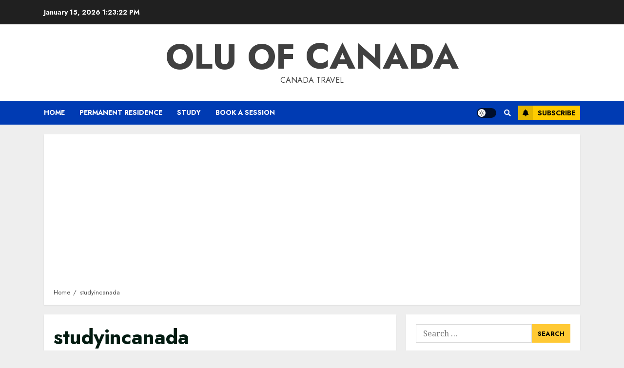

--- FILE ---
content_type: text/html; charset=utf-8
request_url: https://www.google.com/recaptcha/api2/aframe
body_size: 267
content:
<!DOCTYPE HTML><html><head><meta http-equiv="content-type" content="text/html; charset=UTF-8"></head><body><script nonce="Iq2WMvOLnixJ-pKDbfqIEw">/** Anti-fraud and anti-abuse applications only. See google.com/recaptcha */ try{var clients={'sodar':'https://pagead2.googlesyndication.com/pagead/sodar?'};window.addEventListener("message",function(a){try{if(a.source===window.parent){var b=JSON.parse(a.data);var c=clients[b['id']];if(c){var d=document.createElement('img');d.src=c+b['params']+'&rc='+(localStorage.getItem("rc::a")?sessionStorage.getItem("rc::b"):"");window.document.body.appendChild(d);sessionStorage.setItem("rc::e",parseInt(sessionStorage.getItem("rc::e")||0)+1);localStorage.setItem("rc::h",'1768742601030');}}}catch(b){}});window.parent.postMessage("_grecaptcha_ready", "*");}catch(b){}</script></body></html>